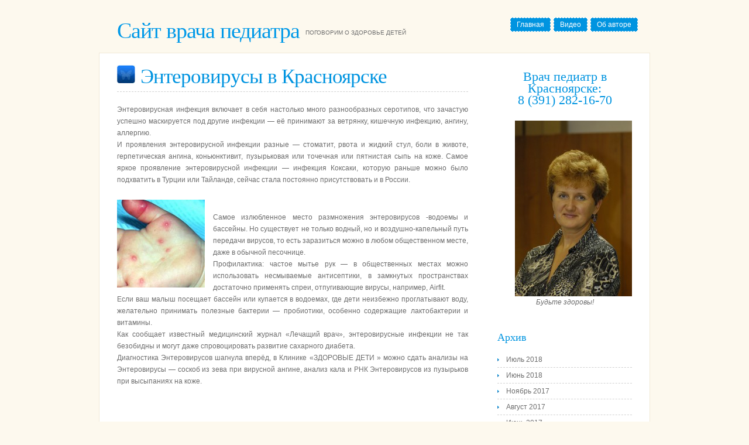

--- FILE ---
content_type: text/html; charset=UTF-8
request_url: http://www.kraspediatr.ru/%D1%8D%D0%BD%D1%82%D0%B5%D1%80%D0%BE%D0%B2%D0%B8%D1%80%D1%83%D1%81%D1%8B-%D0%B2-%D0%BA%D1%80%D0%B0%D1%81%D0%BD%D0%BE%D1%8F%D1%80%D1%81%D0%BA%D0%B5/
body_size: 28097
content:
<!DOCTYPE html PUBLIC "-//W3C//DTD XHTML 1.0 Transitional//EN" "http://www.w3.org/TR/xhtml1/DTD/xhtml1-transitional.dtd">
<html xmlns="http://www.w3.org/1999/xhtml" lang="ru-RU">
<head profile="http://gmpg.org/xfn/11">
<meta http-equiv="Content-Type" content="text/html; charset=UTF-8" />
<title>Энтеровирусы в Красноярске | врач педиатр в Красноярске</title>
<meta name="generator" content="WordPress 4.9.26" /><!-- leave this for stats -->
<link rel="stylesheet" href="http://www.kraspediatr.ru/wp-content/themes/flashyweb/style.css" type="text/css" media="screen" />
<link rel="alternate" type="application/rss+xml" title="Сайт врача педиатра RSS Feed" href="http://www.kraspediatr.ru/feed/" />
<link rel="pingback" href="http://www.kraspediatr.ru/xmlrpc.php" />

<!-- All in One SEO Pack 2.6 by Michael Torbert of Semper Fi Web Design[293,378] -->
<meta name="keywords"  content="АНГИНА,инфекция Коксаки,Коньюнктивит,Сыпь у ребёнка" />

<link rel="canonical" href="http://www.kraspediatr.ru/энтеровирусы-в-красноярске/" />
<!-- /all in one seo pack -->
<link rel='dns-prefetch' href='//s.w.org' />
<link rel="alternate" type="application/rss+xml" title="Сайт врача педиатра &raquo; Лента комментариев к &laquo;Энтеровирусы в Красноярске&raquo;" href="http://www.kraspediatr.ru/%d1%8d%d0%bd%d1%82%d0%b5%d1%80%d0%be%d0%b2%d0%b8%d1%80%d1%83%d1%81%d1%8b-%d0%b2-%d0%ba%d1%80%d0%b0%d1%81%d0%bd%d0%be%d1%8f%d1%80%d1%81%d0%ba%d0%b5/feed/" />
		<script type="text/javascript">
			window._wpemojiSettings = {"baseUrl":"https:\/\/s.w.org\/images\/core\/emoji\/11\/72x72\/","ext":".png","svgUrl":"https:\/\/s.w.org\/images\/core\/emoji\/11\/svg\/","svgExt":".svg","source":{"concatemoji":"http:\/\/www.kraspediatr.ru\/wp-includes\/js\/wp-emoji-release.min.js?ver=4.9.26"}};
			!function(e,a,t){var n,r,o,i=a.createElement("canvas"),p=i.getContext&&i.getContext("2d");function s(e,t){var a=String.fromCharCode;p.clearRect(0,0,i.width,i.height),p.fillText(a.apply(this,e),0,0);e=i.toDataURL();return p.clearRect(0,0,i.width,i.height),p.fillText(a.apply(this,t),0,0),e===i.toDataURL()}function c(e){var t=a.createElement("script");t.src=e,t.defer=t.type="text/javascript",a.getElementsByTagName("head")[0].appendChild(t)}for(o=Array("flag","emoji"),t.supports={everything:!0,everythingExceptFlag:!0},r=0;r<o.length;r++)t.supports[o[r]]=function(e){if(!p||!p.fillText)return!1;switch(p.textBaseline="top",p.font="600 32px Arial",e){case"flag":return s([55356,56826,55356,56819],[55356,56826,8203,55356,56819])?!1:!s([55356,57332,56128,56423,56128,56418,56128,56421,56128,56430,56128,56423,56128,56447],[55356,57332,8203,56128,56423,8203,56128,56418,8203,56128,56421,8203,56128,56430,8203,56128,56423,8203,56128,56447]);case"emoji":return!s([55358,56760,9792,65039],[55358,56760,8203,9792,65039])}return!1}(o[r]),t.supports.everything=t.supports.everything&&t.supports[o[r]],"flag"!==o[r]&&(t.supports.everythingExceptFlag=t.supports.everythingExceptFlag&&t.supports[o[r]]);t.supports.everythingExceptFlag=t.supports.everythingExceptFlag&&!t.supports.flag,t.DOMReady=!1,t.readyCallback=function(){t.DOMReady=!0},t.supports.everything||(n=function(){t.readyCallback()},a.addEventListener?(a.addEventListener("DOMContentLoaded",n,!1),e.addEventListener("load",n,!1)):(e.attachEvent("onload",n),a.attachEvent("onreadystatechange",function(){"complete"===a.readyState&&t.readyCallback()})),(n=t.source||{}).concatemoji?c(n.concatemoji):n.wpemoji&&n.twemoji&&(c(n.twemoji),c(n.wpemoji)))}(window,document,window._wpemojiSettings);
		</script>
		<style type="text/css">
img.wp-smiley,
img.emoji {
	display: inline !important;
	border: none !important;
	box-shadow: none !important;
	height: 1em !important;
	width: 1em !important;
	margin: 0 .07em !important;
	vertical-align: -0.1em !important;
	background: none !important;
	padding: 0 !important;
}
</style>
<link rel='https://api.w.org/' href='http://www.kraspediatr.ru/wp-json/' />
<link rel="EditURI" type="application/rsd+xml" title="RSD" href="http://www.kraspediatr.ru/xmlrpc.php?rsd" />
<link rel="wlwmanifest" type="application/wlwmanifest+xml" href="http://www.kraspediatr.ru/wp-includes/wlwmanifest.xml" /> 
<link rel='prev' title='СОЦИАЛЬНАЯ ЖИЗНЬ БАКТЕРИЙ ИЛИ БИОПЛЁНКИ  &#8212; С ЧЕМ ИХ ЕДЯТ?' href='http://www.kraspediatr.ru/%d1%81%d0%be%d1%86%d0%b8%d0%b0%d0%bb%d1%8c%d0%bd%d0%b0%d1%8f-%d0%b6%d0%b8%d0%b7%d0%bd%d1%8c-%d0%b1%d0%b0%d0%ba%d1%82%d0%b5%d1%80%d0%b8%d0%b9-%d0%b8%d0%bb%d0%b8-%d0%b1%d0%b8%d0%be%d0%bf%d0%bb%d1%91/' />
<link rel='next' title='Правильное летнее меню (чем заправлять салаты летом?)' href='http://www.kraspediatr.ru/%d0%bf%d1%80%d0%b0%d0%b2%d0%b8%d0%bb%d1%8c%d0%bd%d0%be%d0%b5-%d0%bb%d0%b5%d1%82%d0%bd%d0%b5%d0%b5-%d0%bc%d0%b5%d0%bd%d1%8e-%d1%87%d0%b5%d0%bc-%d0%b7%d0%b0%d0%bf%d1%80%d0%b0%d0%b2%d0%bb%d1%8f%d1%82/' />
<meta name="generator" content="WordPress 4.9.26" />
<link rel='shortlink' href='http://www.kraspediatr.ru/?p=1491' />
<link rel="alternate" type="application/json+oembed" href="http://www.kraspediatr.ru/wp-json/oembed/1.0/embed?url=http%3A%2F%2Fwww.kraspediatr.ru%2F%25d1%258d%25d0%25bd%25d1%2582%25d0%25b5%25d1%2580%25d0%25be%25d0%25b2%25d0%25b8%25d1%2580%25d1%2583%25d1%2581%25d1%258b-%25d0%25b2-%25d0%25ba%25d1%2580%25d0%25b0%25d1%2581%25d0%25bd%25d0%25be%25d1%258f%25d1%2580%25d1%2581%25d0%25ba%25d0%25b5%2F" />
<link rel="alternate" type="text/xml+oembed" href="http://www.kraspediatr.ru/wp-json/oembed/1.0/embed?url=http%3A%2F%2Fwww.kraspediatr.ru%2F%25d1%258d%25d0%25bd%25d1%2582%25d0%25b5%25d1%2580%25d0%25be%25d0%25b2%25d0%25b8%25d1%2580%25d1%2583%25d1%2581%25d1%258b-%25d0%25b2-%25d0%25ba%25d1%2580%25d0%25b0%25d1%2581%25d0%25bd%25d0%25be%25d1%258f%25d1%2580%25d1%2581%25d0%25ba%25d0%25b5%2F&#038;format=xml" />
<meta name='yandex-verification' content='67e8d8948d68061e' />
</head>
<body>

<div id="header">
	<div id="logo">
		<h1><a href="http://www.kraspediatr.ru/">Сайт врача педиатра</a></h1>
		<h2>Поговорим о здоровье детей</h2>
	</div>
	<!-- end logo -->
	<div id="menu">
		<ul>
			<li class="page_item"><a href="http://www.kraspediatr.ru/">Главная</a></li>
			<li class="page_item page-item-911"><a href="http://www.kraspediatr.ru/video/">Видео</a></li>
<li class="page_item page-item-2"><a href="http://www.kraspediatr.ru/about/">Об авторе</a></li>
		</ul>
	</div>
	<!-- end menu -->
</div>
<!-- end header -->

<div id="page">
<div id="bg">
	<div id="content">
		
	
		<div class="post" id="post-1491">
			<h1 class="title"><a href="http://www.kraspediatr.ru/%d1%8d%d0%bd%d1%82%d0%b5%d1%80%d0%be%d0%b2%d0%b8%d1%80%d1%83%d1%81%d1%8b-%d0%b2-%d0%ba%d1%80%d0%b0%d1%81%d0%bd%d0%be%d1%8f%d1%80%d1%81%d0%ba%d0%b5/" rel="bookmark" title="Permanent Link: Энтеровирусы в Красноярске">Энтеровирусы в Красноярске</a></h1>
			<div class="entry">
				<div class="page_post_sized_thumbs clear_fix">
<p>Энтеровирусная инфекция включает в себя настолько много разнообразных серотипов, что зачастую успешно маскируется под другие инфекции &#8212; её принимают за ветрянку, кишечную инфекцию, ангину, аллергию.<br />
И проявления энтеровирусной инфекции разные &#8212; стоматит, рвота и жидкий стул, боли в животе, герпетическая ангина, коньюнктивит, пузырьковая или точечная или пятнистая сыпь на коже. Самое яркое проявление энтеровирусной инфекции &#8212; инфекция Коксаки, которую раньше можно было подхватить в Турции или Тайланде, сейчас стала постоянно присутствовать и в России.</p>
<p><a href="http://www.kraspediatr.ru/wp-content/uploads/2012/09/сыпь-на-ладонях.jpg"><img class="alignleft size-thumbnail wp-image-1002" src="http://www.kraspediatr.ru/wp-content/uploads/2012/09/сыпь-на-ладонях-150x150.jpg" alt="" width="150" height="150" /></a><br />
Самое излюбленное место размножения энтеровирусов -водоемы и бассейны. Но существует не только водный, но и воздушно-капельный путь передачи вирусов, то есть заразиться можно в любом общественном месте, даже в обычной песочнице.<br />
Профилактика: частое мытье рук &#8212; в общественных местах можно использовать несмываемые антисептики, в замкнутых пространствах достаточно применять спреи, отпугивающие вирусы, например, Airfit.<br />
Если ваш малыш посещает бассейн или купается в водоемах, где дети неизбежно проглатывают воду, желательно принимать полезные бактерии &#8212; пробиотики, особенно содержащие лактобактерии и витамины.<br />
Как сообщает известный медицинский журнал &#171;Лечащий врач&#187;, энтеровирусные инфекции не так безобидны и могут даже спровоцировать развитие сахарного диабета.<br />
Диагностика Энтеровирусов шагнула вперёд, в Клинике &#171;ЗДОРОВЫЕ ДЕТИ &#187; можно сдать анализы на Энтеровирусы &#8212; соскоб из зева при вирусной ангине, анализ кала и РНК Энтеровирусов из пузырьков при высыпаниях на коже.</p>
<p>&nbsp;</p>
</div>
							</div>

		</div>

		
<!-- You can start editing here. -->

<div id="comments" class="post">

			<!-- If comments are open, but there are no comments. -->

	 </div>
<!-- end comments -->

<div id="respond" class="post">

<h2 class="title">Комментировать</h2>
<div class="entry">

<form action="http://www.kraspediatr.ru/wp-comments-post.php" method="post" id="commentform">


<p><input type="text" name="author" id="author" value="" size="22" tabindex="1" />
<label for="author"><small>Имя</small></label></p>

<p><input type="text" name="email" id="email" value="" size="22" tabindex="2" />
<label for="email"><small>Email (будет скрыт)</small></label></p>

<p><input type="text" name="url" id="url" value="" size="22" tabindex="3" />
<label for="url"><small>URL</small></label></p>


<!--<p><small><strong>XHTML:</strong> You can use these tags: <code>&lt;a href=&quot;&quot; title=&quot;&quot;&gt; &lt;abbr title=&quot;&quot;&gt; &lt;acronym title=&quot;&quot;&gt; &lt;b&gt; &lt;blockquote cite=&quot;&quot;&gt; &lt;cite&gt; &lt;code&gt; &lt;del datetime=&quot;&quot;&gt; &lt;em&gt; &lt;i&gt; &lt;q cite=&quot;&quot;&gt; &lt;s&gt; &lt;strike&gt; &lt;strong&gt; </code></small></p>-->

<p><textarea name="comment" id="comment" cols="100%" rows="10" tabindex="4"></textarea></p>

<p><input name="submit" type="submit" id="submit" tabindex="5" value="Опубликовать" />
<input type="hidden" name="comment_post_ID" value="1491" />
</p>
<p style="display: none;"><input type="hidden" id="akismet_comment_nonce" name="akismet_comment_nonce" value="c70987cc98" /></p><p style="display: none;"><input type="hidden" id="ak_js" name="ak_js" value="107"/></p>
</form>

</div>
</div>
<!-- end respond -->

	
	</div>
	<!-- end content -->

<div id="sidebar">
	<ul>
		<li id="text-847360332" class="widget widget_text">			<div class="textwidget"><center><h2 style="font-size: 22px">Врач педиатр в Красноярске:<br />8 (391) 282-16-70</h2></center><br />
<p><img class="alignright size-medium wp-image-386" title="_nsv2254" src="http://www.kraspediatr.ru/wp-content/uploads/2009/02/_nsv2254-200x300.jpg" alt="_nsv2254" width="200" height="300" /></p>
<p><center><i>Будьте здоровы!</i></center></p></div>
		</li><li id="archives-2" class="widget widget_archive"><h2 class="widgettitle">Архив</h2>		<ul>
			<li><a href='http://www.kraspediatr.ru/2018/07/'>Июль 2018</a></li>
	<li><a href='http://www.kraspediatr.ru/2018/06/'>Июнь 2018</a></li>
	<li><a href='http://www.kraspediatr.ru/2017/11/'>Ноябрь 2017</a></li>
	<li><a href='http://www.kraspediatr.ru/2017/08/'>Август 2017</a></li>
	<li><a href='http://www.kraspediatr.ru/2017/06/'>Июнь 2017</a></li>
	<li><a href='http://www.kraspediatr.ru/2017/03/'>Март 2017</a></li>
	<li><a href='http://www.kraspediatr.ru/2016/12/'>Декабрь 2016</a></li>
	<li><a href='http://www.kraspediatr.ru/2016/08/'>Август 2016</a></li>
	<li><a href='http://www.kraspediatr.ru/2016/03/'>Март 2016</a></li>
	<li><a href='http://www.kraspediatr.ru/2015/09/'>Сентябрь 2015</a></li>
	<li><a href='http://www.kraspediatr.ru/2015/06/'>Июнь 2015</a></li>
	<li><a href='http://www.kraspediatr.ru/2015/03/'>Март 2015</a></li>
	<li><a href='http://www.kraspediatr.ru/2015/01/'>Январь 2015</a></li>
	<li><a href='http://www.kraspediatr.ru/2014/11/'>Ноябрь 2014</a></li>
	<li><a href='http://www.kraspediatr.ru/2014/10/'>Октябрь 2014</a></li>
	<li><a href='http://www.kraspediatr.ru/2014/09/'>Сентябрь 2014</a></li>
	<li><a href='http://www.kraspediatr.ru/2014/07/'>Июль 2014</a></li>
	<li><a href='http://www.kraspediatr.ru/2014/06/'>Июнь 2014</a></li>
	<li><a href='http://www.kraspediatr.ru/2014/05/'>Май 2014</a></li>
	<li><a href='http://www.kraspediatr.ru/2014/04/'>Апрель 2014</a></li>
	<li><a href='http://www.kraspediatr.ru/2014/03/'>Март 2014</a></li>
	<li><a href='http://www.kraspediatr.ru/2013/12/'>Декабрь 2013</a></li>
	<li><a href='http://www.kraspediatr.ru/2013/10/'>Октябрь 2013</a></li>
	<li><a href='http://www.kraspediatr.ru/2013/09/'>Сентябрь 2013</a></li>
	<li><a href='http://www.kraspediatr.ru/2013/08/'>Август 2013</a></li>
	<li><a href='http://www.kraspediatr.ru/2013/06/'>Июнь 2013</a></li>
	<li><a href='http://www.kraspediatr.ru/2013/05/'>Май 2013</a></li>
	<li><a href='http://www.kraspediatr.ru/2013/03/'>Март 2013</a></li>
	<li><a href='http://www.kraspediatr.ru/2012/11/'>Ноябрь 2012</a></li>
	<li><a href='http://www.kraspediatr.ru/2012/09/'>Сентябрь 2012</a></li>
	<li><a href='http://www.kraspediatr.ru/2012/08/'>Август 2012</a></li>
	<li><a href='http://www.kraspediatr.ru/2012/05/'>Май 2012</a></li>
	<li><a href='http://www.kraspediatr.ru/2012/04/'>Апрель 2012</a></li>
	<li><a href='http://www.kraspediatr.ru/2012/03/'>Март 2012</a></li>
	<li><a href='http://www.kraspediatr.ru/2012/01/'>Январь 2012</a></li>
	<li><a href='http://www.kraspediatr.ru/2011/10/'>Октябрь 2011</a></li>
	<li><a href='http://www.kraspediatr.ru/2011/08/'>Август 2011</a></li>
	<li><a href='http://www.kraspediatr.ru/2011/07/'>Июль 2011</a></li>
	<li><a href='http://www.kraspediatr.ru/2011/06/'>Июнь 2011</a></li>
	<li><a href='http://www.kraspediatr.ru/2011/05/'>Май 2011</a></li>
	<li><a href='http://www.kraspediatr.ru/2011/04/'>Апрель 2011</a></li>
	<li><a href='http://www.kraspediatr.ru/2011/03/'>Март 2011</a></li>
	<li><a href='http://www.kraspediatr.ru/2011/02/'>Февраль 2011</a></li>
	<li><a href='http://www.kraspediatr.ru/2011/01/'>Январь 2011</a></li>
	<li><a href='http://www.kraspediatr.ru/2010/12/'>Декабрь 2010</a></li>
	<li><a href='http://www.kraspediatr.ru/2010/11/'>Ноябрь 2010</a></li>
	<li><a href='http://www.kraspediatr.ru/2010/10/'>Октябрь 2010</a></li>
	<li><a href='http://www.kraspediatr.ru/2010/09/'>Сентябрь 2010</a></li>
	<li><a href='http://www.kraspediatr.ru/2010/08/'>Август 2010</a></li>
	<li><a href='http://www.kraspediatr.ru/2010/05/'>Май 2010</a></li>
	<li><a href='http://www.kraspediatr.ru/2010/03/'>Март 2010</a></li>
	<li><a href='http://www.kraspediatr.ru/2010/01/'>Январь 2010</a></li>
	<li><a href='http://www.kraspediatr.ru/2009/11/'>Ноябрь 2009</a></li>
	<li><a href='http://www.kraspediatr.ru/2009/09/'>Сентябрь 2009</a></li>
	<li><a href='http://www.kraspediatr.ru/2009/07/'>Июль 2009</a></li>
	<li><a href='http://www.kraspediatr.ru/2009/05/'>Май 2009</a></li>
	<li><a href='http://www.kraspediatr.ru/2009/04/'>Апрель 2009</a></li>
	<li><a href='http://www.kraspediatr.ru/2009/03/'>Март 2009</a></li>
	<li><a href='http://www.kraspediatr.ru/2009/02/'>Февраль 2009</a></li>
		</ul>
		</li><li id="categories-847360331" class="widget widget_categories"><h2 class="widgettitle">Категории</h2>		<ul>
	<li class="cat-item cat-item-117"><a href="http://www.kraspediatr.ru/category/bez-rubriki/" >! Без рубрики</a>
</li>
	<li class="cat-item cat-item-33"><a href="http://www.kraspediatr.ru/category/%d0%b0%d1%82%d0%be%d0%bf%d0%b8%d1%87%d0%b5%d1%81%d0%ba%d0%b8%d0%b9-%d0%b4%d0%b5%d1%80%d0%bc%d0%b0%d1%82%d0%b8%d1%82/" >Атопический дерматит</a>
</li>
	<li class="cat-item cat-item-1"><a href="http://www.kraspediatr.ru/category/uncategorized/" >Без рубрики</a>
</li>
	<li class="cat-item cat-item-23"><a href="http://www.kraspediatr.ru/category/%d0%b1%d0%be%d0%bb%d0%b5%d0%b7%d0%bd%d0%b8-%d0%bd%d0%b5%d1%80%d0%b2%d0%bd%d0%be%d0%b9-%d1%81%d0%b8%d1%81%d1%82%d0%b5%d0%bc%d1%8b-%d1%83-%d0%b4%d0%b5%d1%82%d0%b5%d0%b9/" >болезни нервной системы у детей</a>
</li>
	<li class="cat-item cat-item-14"><a href="http://www.kraspediatr.ru/category/%d0%b1%d0%be%d0%bb%d0%b5%d0%b7%d0%bd%d0%b8-%d0%be%d0%b1%d0%bc%d0%b5%d0%bd%d0%b0-%d0%b2%d0%b5%d1%89%d0%b5%d1%81%d1%82%d0%b2-%d1%83-%d0%b4%d0%b5%d1%82%d0%b5%d0%b9/" >болезни обмена веществ у детей</a>
</li>
	<li class="cat-item cat-item-21"><a href="http://www.kraspediatr.ru/category/%d0%b1%d0%be%d0%bb%d0%b5%d0%b7%d0%bd%d0%b8-%d0%be%d1%80%d0%b3%d0%b0%d0%bd%d0%be%d0%b2-%d0%b4%d1%8b%d1%85%d0%b0%d0%bd%d0%b8%d1%8f/" >болезни органов дыхания</a>
</li>
	<li class="cat-item cat-item-7"><a href="http://www.kraspediatr.ru/category/%d0%b1%d0%be%d0%bb%d0%b5%d0%b7%d0%bd%d0%b8-%d0%be%d1%80%d0%b3%d0%b0%d0%bd%d0%be%d0%b2-%d0%bf%d0%b8%d1%89%d0%b5%d0%b2%d0%b0%d1%80%d0%b5%d0%bd%d0%b8%d1%8f/" >болезни органов пищеварения</a>
</li>
	<li class="cat-item cat-item-35"><a href="http://www.kraspediatr.ru/category/%d0%b1%d0%be%d0%bb%d0%b5%d0%b7%d0%bd%d0%b8-%d0%bf%d0%be%d1%87%d0%b5%d0%ba/" >болезни почек</a>
</li>
	<li class="cat-item cat-item-61"><a href="http://www.kraspediatr.ru/category/%d0%b1%d0%be%d0%bb%d0%b8%d1%82-%d0%b6%d0%b8%d0%b2%d0%be%d1%82%d0%b8%d0%ba/" >Болит животик</a>
</li>
	<li class="cat-item cat-item-64"><a href="http://www.kraspediatr.ru/category/%d0%b2%d0%b8%d1%82%d0%b0%d0%bc%d0%b8%d0%bd%d1%8b/" >Витамины</a>
</li>
	<li class="cat-item cat-item-76"><a href="http://www.kraspediatr.ru/category/%d0%b2%d0%be%d0%bf%d1%80%d0%be%d1%81%d1%8b-%d1%80%d0%be%d0%b4%d0%b8%d1%82%d0%b5%d0%bb%d0%b5%d0%b9-%d0%b4%d0%b5%d1%82%d1%81%d0%ba%d0%be%d0%bc%d1%83-%d0%b2%d1%80%d0%b0%d1%87%d1%83/" >ВОПРОСЫ РОДИТЕЛЕЙ ДЕТСКОМУ ВРАЧУ</a>
</li>
	<li class="cat-item cat-item-68"><a href="http://www.kraspediatr.ru/category/%d0%b2%d1%8b%d0%b7%d0%be%d0%b2-%d0%b4%d0%b5%d1%82%d1%81%d0%ba%d0%be%d0%b3%d0%be-%d0%b2%d1%80%d0%b0%d1%87%d0%b0-%d0%bd%d0%b0-%d0%b4%d0%be%d0%bc/" >вызов детского врача на дом</a>
</li>
	<li class="cat-item cat-item-12"><a href="http://www.kraspediatr.ru/category/%d0%b3%d0%b0%d1%80%d0%bc%d0%be%d0%bd%d0%b8%d1%87%d0%bd%d0%be%d0%b5-%d1%80%d0%b0%d0%b7%d0%b2%d0%b8%d1%82%d0%b8%d0%b5-%d1%80%d0%b5%d0%b1%d1%91%d0%bd%d0%ba%d0%b0/" >гармоничное развитие ребёнка</a>
</li>
	<li class="cat-item cat-item-58"><a href="http://www.kraspediatr.ru/category/%d0%b3%d1%80%d0%b8%d0%bf%d0%bf-%d0%b8-%d0%be%d1%80%d0%b2%d0%b8/" >Грипп и ОРВИ</a>
</li>
	<li class="cat-item cat-item-45"><a href="http://www.kraspediatr.ru/category/%d0%b7%d0%b0%d1%89%d0%b8%d1%82%d0%b0-%d0%be%d1%82-%d1%81%d0%be%d0%bb%d0%bd%d1%86%d0%b0/" >защита от солнца</a>
</li>
	<li class="cat-item cat-item-63"><a href="http://www.kraspediatr.ru/category/%d0%ba%d0%b0%d1%88%d0%b5%d0%bb%d1%8c-%d1%83-%d0%b4%d0%b5%d1%82%d0%b5%d0%b9/" >Кашель у детей</a>
</li>
	<li class="cat-item cat-item-122"><a href="http://www.kraspediatr.ru/category/%d0%ba%d0%bb%d0%b8%d0%bd%d0%b8%d0%ba%d0%b0-%d0%b7%d0%b4%d0%be%d1%80%d0%be%d0%b2%d1%8b%d0%b5-%d0%b4%d0%b5%d1%82%d0%b8/" >КЛИНИКА &quot;ЗДОРОВЫЕ ДЕТИ&quot;</a>
</li>
	<li class="cat-item cat-item-42"><a href="http://www.kraspediatr.ru/category/%d0%bd%d0%b5%d0%b4%d0%be%d0%bd%d0%be%d1%88%d0%b5%d0%bd%d0%bd%d1%8b%d0%b5-%d0%b4%d0%b5%d1%82%d0%b8/" >недоношенные дети</a>
</li>
	<li class="cat-item cat-item-79"><a href="http://www.kraspediatr.ru/category/%d0%bd%d0%be%d0%b2%d0%be%d1%80%d0%be%d0%b6%d0%b4%d0%b5%d0%bd%d0%bd%d1%8b%d0%b5-%d0%b4%d0%b5%d1%82%d0%b8/" >Новорожденные дети</a>
</li>
	<li class="cat-item cat-item-52"><a href="http://www.kraspediatr.ru/category/%d0%be%d1%82%d0%bf%d1%83%d1%81%d0%ba-%d0%b1%d0%b5%d0%b7-%d0%bf%d1%80%d0%be%d0%b1%d0%bb%d0%b5%d0%bc/" >Отпуск без проблем</a>
</li>
	<li class="cat-item cat-item-44"><a href="http://www.kraspediatr.ru/category/%d0%be%d1%82%d0%bf%d1%83%d1%81%d0%ba-%d1%81-%d1%80%d0%b5%d0%b1%d1%91%d0%bd%d0%ba%d0%be%d0%bc/" >Отпуск с ребёнком</a>
</li>
	<li class="cat-item cat-item-18"><a href="http://www.kraspediatr.ru/category/%d0%bf%d0%b0%d1%80%d0%b0%d0%b7%d0%b8%d1%82%d1%8b-%d0%b8-%d0%bc%d0%be%d0%b6%d0%bd%d0%be-%d0%bb%d0%b8-%d0%be%d1%82-%d0%bd%d0%b8%d1%85-%d0%b8%d0%b7%d0%b1%d0%b0%d0%b2%d0%b8%d1%82%d1%8c%d1%81%d1%8f/" >Паразиты и можно ли от них избавиться</a>
</li>
	<li class="cat-item cat-item-5"><a href="http://www.kraspediatr.ru/category/%d0%bf%d0%be%d0%b3%d1%80%d0%b0%d0%bd%d0%b8%d1%87%d0%bd%d1%8b%d0%b5-%d1%81%d0%be%d1%81%d1%82%d0%be%d1%8f%d0%bd%d0%b8%d1%8f-%d1%83-%d0%b4%d0%b5%d1%82%d0%b5%d0%b9/" >пограничные состояния у детей</a>
</li>
	<li class="cat-item cat-item-47"><a href="http://www.kraspediatr.ru/category/%d0%bf%d0%be%d0%bb%d0%b5%d0%b7%d0%bd%d0%be%d0%b5-%d0%bf%d0%b8%d1%82%d0%b0%d0%bd%d0%b8%d0%b5-%d0%b4%d0%bb%d1%8f-%d0%b4%d0%b5%d1%82%d0%b5%d0%b9/" >Полезное питание для детей</a>
</li>
	<li class="cat-item cat-item-41"><a href="http://www.kraspediatr.ru/category/%d0%bf%d1%83%d1%82%d0%b5%d1%88%d0%b5%d1%81%d1%82%d0%b2%d0%b8%d0%b5-%d1%81%d0%b4%d0%b5%d1%82%d1%8c%d0%bc%d0%b8/" >путешествие сдетьми</a>
</li>
	<li class="cat-item cat-item-55"><a href="http://www.kraspediatr.ru/category/%d1%80%d0%b0%d0%b7%d0%b2%d0%b8%d0%b2%d0%b0%d1%8e%d1%89%d0%b8%d0%b5-%d0%b8%d0%b3%d1%80%d1%83%d1%88%d0%ba%d0%b8/" >Развивающие игрушки</a>
</li>
	<li class="cat-item cat-item-39"><a href="http://www.kraspediatr.ru/category/%d1%81%d0%be%d0%b1%d0%b8%d1%80%d0%b0%d0%b5%d0%bc%d1%81%d1%8f-%d0%b2-%d0%be%d1%82%d0%bf%d1%83%d1%81%d0%ba/" >Собираемся в отпуск</a>
</li>
	<li class="cat-item cat-item-6"><a href="http://www.kraspediatr.ru/category/%d1%81%d0%be%d0%b2%d0%b5%d1%82%d1%8b-%d0%b1%d0%b5%d1%80%d0%b5%d0%bc%d0%b5%d0%bd%d0%bd%d1%8b%d0%bc-%d0%b8-%d0%ba%d0%be%d1%80%d0%bc%d1%8f%d1%89%d0%b8%d0%bc-%d0%bc%d0%b0%d0%bc%d0%b0%d0%bc/" >советы беременным и кормящим мамам</a>
</li>
	<li class="cat-item cat-item-4"><a href="http://www.kraspediatr.ru/category/%d1%81%d0%be%d0%b2%d0%b5%d1%82%d1%8b-%d0%bf%d0%be-%d1%83%d1%85%d0%be%d0%b4%d1%83-%d0%b7%d0%b0-%d0%bc%d0%bb%d0%b0%d0%b4%d0%b5%d0%bd%d1%86%d0%b0%d0%bc%d0%b8/" >Советы по уходу за младенцами</a>
</li>
	<li class="cat-item cat-item-46"><a href="http://www.kraspediatr.ru/category/%d1%81%d1%8b%d0%bf%d1%8c-%d0%bd%d0%b0-%d0%ba%d0%be%d0%b6%d0%b5/" >Сыпь на коже</a>
</li>
	<li class="cat-item cat-item-25"><a href="http://www.kraspediatr.ru/category/%d1%84%d0%b8%d0%bb%d0%be%d1%81%d0%be%d1%84%d0%b8%d1%8f-%d0%b7%d0%b4%d0%be%d1%80%d0%be%d0%b2%d1%8c%d1%8f/" >Философия здоровья</a>
</li>
	<li class="cat-item cat-item-36"><a href="http://www.kraspediatr.ru/category/%d1%87%d0%b5%d0%bb%d0%be%d0%b2%d0%b5%d0%ba-%d0%b8-%d1%81%d1%82%d1%80%d0%b5%d1%81%d1%81%d1%8b/" >Человек и стрессы</a>
</li>
	<li class="cat-item cat-item-27"><a href="http://www.kraspediatr.ru/category/%d1%87%d1%82%d0%be-%d0%b2%d1%8b%d0%b7%d1%8b%d0%b2%d0%b0%d0%b5%d1%82-%d1%82%d1%80%d0%b5%d0%b2%d0%be%d0%b3%d1%83-%d1%83-%d1%80%d0%be%d0%b4%d0%b8%d1%82%d0%b5%d0%bb%d0%b5%d0%b9/" >Что вызывает тревогу у родителей?</a>
</li>
	<li class="cat-item cat-item-62"><a href="http://www.kraspediatr.ru/category/%d1%87%d1%82%d0%be-%d0%b4%d0%b5%d0%bb%d0%b0%d1%82%d1%8c/" >что делать?</a>
</li>
	<li class="cat-item cat-item-136"><a href="http://www.kraspediatr.ru/category/%d1%8d%d0%bd%d1%82%d0%b5%d1%80%d0%be%d0%b2%d0%b8%d1%80%d1%83%d1%81%d1%8b/" >Энтеровирусы</a>
</li>
		</ul>
</li><li id="linkcat-2" class="widget widget_links"><h2 class="widgettitle">Ссылки</h2>
	<ul class='xoxo blogroll'>
<li><a href="http://www.softwer.ru" title="Разработка сайтов в Красноярске">Разработка сайтов в Красноярске</a></li>

	</ul>
</li>
<li id="linkcat-3" class="widget widget_links"><h2 class="widgettitle">Я читаю</h2>
	<ul class='xoxo blogroll'>
<li><a href="http://www.casy.ru" rel="friend met colleague" title="Блог для руководителей и предпринимателей" target="_blank">Блог для руководителей и предпринимателей</a></li>
<li><a href="http://epochta.ru/blog/" target="_blank">Интернет маркетинг от очаровательной блондинки</a></li>

	</ul>
</li>
	</ul>
</div>
<!-- end sidebar -->
<div style="clear: both; height: 20px;">&nbsp;</div>
</div></div>
<!-- end page -->

<!-- If you'd like to support WordPress, having the "powered by" link somewhere -->
<!-- on your blog is the best way, it's our only promotion or advertising.      -->
<div id="footer">
	<div class="wrap">
		<p id="legal">Разработка блога: <a href="http://www.softwer.ru">Компания Softwer</a>. На основе шаблона от <a href="http://www.nodethirtythree.com/">NodeThirtyThree</a>.</p>
	</div>
</div>
<script type='text/javascript' src='http://www.kraspediatr.ru/wp-includes/js/wp-embed.min.js?ver=4.9.26'></script>
<script async="async" type='text/javascript' src='http://www.kraspediatr.ru/wp-content/plugins/akismet/_inc/form.js?ver=4.0.8'></script>
<script type="text/javascript">
var gaJsHost = (("https:" == document.location.protocol) ? "https://ssl." : "http://www.");
document.write(unescape("%3Cscript src='" + gaJsHost + "google-analytics.com/ga.js' type='text/javascript'%3E%3C/script%3E"));
</script>
<script type="text/javascript">
try {
var pageTracker = _gat._getTracker("UA-7458808-1");
pageTracker._trackPageview();
} catch(err) {}</script>
</body>
</html>


--- FILE ---
content_type: text/css
request_url: http://www.kraspediatr.ru/wp-content/themes/flashyweb/style.css
body_size: 6152
content:
/*
Theme Name: Flashy Web
Theme URI: http://www.freewpthemes.net/preview/flashyweb
Description: Tested on WP2.5
Version: 2.0
Author: Free WordPress Themes
Author URI: http://www.freewpthemes.net/
Tags: dark, fixed width, two columns, widgets
*/

body {
	margin-top: 20px;
	padding: 0;
	background: #FDF9EE;
	font-family: Arial, Helvetica, sans-serif;
	font-size: 12px;
	color: #6D6D6D;
}

h1, h2, h3 {
	margin: 0;
	/*text-transform: lowercase;*/
	font-family: Georgia, "Times New Roman", Times, serif;
	font-weight: normal;
	color: #006EA6;
}

h1 {
	letter-spacing: -1px;
	font-size: 35px;
}

h2 {
	font-size: 26px;
}

p, ul, ol {
	margin: 0 0 2em 0;
	text-align: justify;
	line-height: 20px;
}

a:link {
	color: #0094E0;
}

a:hover, a:active {
	text-decoration: none;
	color: #0094E0;
}

a:visited {
	color: #0094E0;
}

img {
	border: none;
}

img.left {
	float: left;
	margin: 7px 15px 0 0;
}

img.right {
	float: right;
	margin: 7px 0 0 15px;
}

/* Form */

form {
	margin: 0;
	padding: 0;
}

fieldset {
	margin: 0;
	padding: 0;
	border: none;
}

legend {
	display: none;
}

input, textarea, select {
	font-family: "Trebuchet MS", Arial, Helvetica, sans-serif;
	font-size: 13px;
	color: #333333;
}

#wrapper {
	background: #7ACF00 url(images/img03.jpg);
}

/* Header */

#header {
	width: 900px;
	height: 40px;
	margin: 0 auto 20px auto;
	padding-top: 10px;
}

#logo {
	float: left;
	height: 40px;
	margin-left: 10px;
}

#logo h1 {
	float: left;
	margin: 0;
	font-size: 38px;
	color: #0099E8;
}

#logo h1 sup {
	vertical-align: text-top;
	font-size: 24px;
}

#logo h1 a {
	color: #0099E8;
}

#logo h2 {
	float: left;
	margin: 0;
	padding: 20px 0 0 10px;
	text-transform: uppercase;
	font-family: Arial, Helvetica, sans-serif;
	font-size: 10px;
	color: #6D6D6D;
}

#logo a {
	text-decoration: none;
	color: #FFFFFF;
}

/* Menu */

#menu {
	float: right;
}

#menu ul {
	margin: 0;
	padding: 0;
	list-style: none;
}

#menu li {
	display: inline;
}

#menu a {
	display: block;
	float: left;
	margin-left: 5px;
	background: #0094E0;
	border: 1px dashed #FFFFFF;
	padding: 1px 10px;
	text-decoration: none;
	font-size: 12px;
	color: #FFFFFF;
}

#menu a:hover {
	text-decoration: underline;
}

#menu .active a {
}

/* Page */

#page {
	width: 900px;
	margin: 0 auto;
	background: #FFFFFF;
	border: 1px #F0E9D6 solid;
	padding: 20px 20px;
}

/* Content */

#content {
	float: left;
	width: 600px;
	padding-left: 10px;
}

/* Post */

.post {
}

.post .title {
	margin-bottom: 20px;
	padding-bottom: 5px;
	padding-left: 40px;
	background: url(images/img02.jpg) no-repeat left top;
	border-bottom: 1px dashed #D1D1D1;
	color: #8BCB2F;
}

.post .title b {
	font-weight: normal;
	color: #0094E0;
}

.post .title a {
	text-decoration: none;
}


.post .entry {
}

.post .meta {
	margin: 0;
	padding: 15px 0 60px 0;
	background: url(images/img04.jpg) repeat-x left 30%;
}

.post .meta p {
	margin: 0;
	line-height: normal;
}

.post .meta .byline {
	float: left;
	color: #0000FF;
}

.post .meta .links {
	float: left;
}

.post .meta .more {
	width: 185px;
	height: 35px;
	padding: 5px 10px;
	background: #8BCB2F;
	border: 1px dashed #FFFFFF;
	text-transform: uppercase;
	text-decoration: none;
	font-size: 9px;
}

.post .meta .comments {
	padding: 5px 10px;
	text-transform: uppercase;
	text-decoration: none;
	background: #0094E0;
	border: 1px dashed #FFFFFF;
	font-size: 9px;
}

.post .meta b {
	display: none;
}

.post .meta a {
	color: #FFFFFF;
}
.post .meta small a {
	color: #009EEB;
}

/* Sidebar */

#sidebar {
	float: right;
	width: 230px;
	padding-right: 10px;
}

#sidebar ul {
	margin: 0;
	padding: 10px 0 0 0;
	list-style: none;
}

#sidebar li {
	margin-bottom: 40px;
}

#sidebar li ul {
}

#sidebar li li {
	margin: 0;
	padding: 3px 0;
	border-bottom: 1px dashed #D1D1D1;
}

#sidebar li li a {
	margin: 0;
	padding-left: 15px;
	background: url(images/img01.jpg) no-repeat left 50%;
}

#sidebar h2 {
	padding-bottom: 5px;
	font-size: 18px;
	font-weight: normal;
	color: #0094E0;
}

#sidebar strong, #sidebar b {
	color: #8BCB2F;
}

#sidebar a {
	text-decoration: none;
	color: #6D6D6D;
}

/* Search */

#search {
}

#search h2 {
}

#s {
	width: 150px;
	margin-right: 5px;
	padding: 3px;
	border: 1px solid #F0F0F0;
}

#x {
	padding: 3px;
	background: #ECECEC url(images/img08.gif) repeat-x left bottom;
	border: none;
	text-transform: lowercase;
	font-size: 11px;
	color: #4F4F4F;
}

/* Boxes */

.box1 {
	padding: 20px;
	background: url(images/img05.gif) no-repeat;
}

.box2 {
	color: #BABABA;
}

.box2 h2 {
	margin-bottom: 15px;
	background: url(images/img10.gif) repeat-x left bottom;
	font-size: 16px;
	color: #FFFFFF;
}

.box2 ul {
	margin: 0;
	padding: 0;
	list-style: none;
}

.box2 a:link, .box2 a:hover, .box2 a:active, .box2 a:visited  {
	color: #EDEDED;
}

/* Footer */

#footer {
	width: 880px;
	margin: 0 auto;
	padding: 10px 0 0 0;
	color: #353535;
}

html>body #footer {
	height: auto;
}

#footer-menu {
}

#legal {
	clear: both;
	font-size: 11px;
	color: #6D6D6D;
}

#legal a {
	color: #0094E0;
}

#footer-menu {
	float: left;
	color: #353535;
	text-transform: capitalize;
}

#footer-menu ul {
	margin: 0;
	padding: 0;
	list-style: none;
}

#footer-menu li {
	display: inline;
}

#footer-menu a {
	display: block;
	float: left;
	padding: 1px 15px 1px 15px;
	background: url(images/img03.jpg) no-repeat right 50%;
	text-decoration: none;
	font-size: 11px;
	color: #6D6D6D;
}

#footer-menu a:hover {
	text-decoration: underline;
}

#footer-menu .active a {
	padding-left: 0;
}

#comment {
	width: 565px;
	height: 100px;
}

.alignright {
	padding-left: 14px;
	float: right;
}

.alignleft {
	padding-right: 14px;
	float: left;
}

/*.aligncenter {
	padding-right: 14px;
	float: none;
}*/

